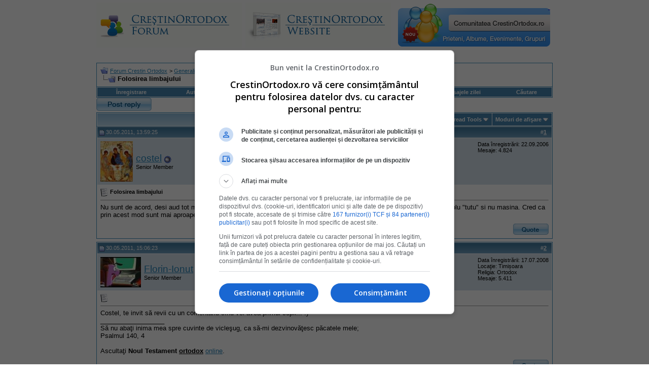

--- FILE ---
content_type: text/html; charset=ISO-8859-2
request_url: https://www.crestinortodox.ro/forum/showthread.php?s=fc0aec48dd11098298645443d2e900fa&t=12978
body_size: 11889
content:
<!DOCTYPE html PUBLIC "-//W3C//DTD XHTML 1.0 Transitional//EN" "http://www.w3.org/TR/xhtml1/DTD/xhtml1-transitional.dtd">
<html xmlns="http://www.w3.org/1999/xhtml" dir="ltr" lang="ro">
<head>
	<meta http-equiv="Content-Type" content="text/html; charset=ISO-8859-2" />
<meta name="generator" content="vBulletin 3.7.3" />

<meta name="keywords" content="limbaj,  Folosirea limbajului, crestinism, ortodox, ortodoxie, crestini, crestin" />
<meta name="description" content=" Folosirea limbajului " />


<!-- CSS Stylesheet -->
<style type="text/css" id="vbulletin_css">
/**
* vBulletin 3.7.3 CSS
* Style: 'Default Style'; Style ID: 1
*/
body
{
	background: #FFFFFF;
	color: #000000;
	font: 10pt verdana, geneva, lucida, 'lucida grande', arial, helvetica, sans-serif;
	margin: 5px 10px 10px 10px;
	padding: 0px;
}
a:visited, body_avisited
{
	text-decoration: none;
}
.page
{
	background: #FFFFFF;
	color: #000000;
}
.page a:link, .page_alink
{
	color: #2982b6;
	text-decoration: udnerline;
}
.page a:visited, .page_avisited
{
	color: #1f5e83;
	text-decoration: underline;
}
.page a:hover, .page a:active, .page_ahover
{
	color: #2982b6;
	text-decoration: none;
}
td, th, p, li
{
	font: 10pt verdana, geneva, lucida, 'lucida grande', arial, helvetica, sans-serif;
}
.tborder
{
	background: transparent;
	color: #000000;
	border: 1px solid #3f90be;
}
.tcat
{
	background: #869BBF url(images/gradients/gradient_tcat.gif) repeat-x top left;
	color: #004976;
	font: bold 10pt verdana, geneva, lucida, 'lucida grande', arial, helvetica, sans-serif;
}
.tcat a:link, .tcat_alink
{
	color: #004976;
	text-decoration: none;
}
.tcat a:visited, .tcat_avisited
{
	color: #004976;
	text-decoration: none;
}
.tcat a:hover, .tcat a:active, .tcat_ahover
{
	color: #004976;
	text-decoration: underline;
}
.thead
{
	background: #5C7099 url(images/gradients/gradient_thead.gif) repeat-x top left;
	color: #FFFFFF;
	font: bold 11px tahoma, verdana, geneva, lucida, 'lucida grande', arial, helvetica, sans-serif;
}
.thead a:link, .thead_alink
{
	color: #FFFFFF;
}
.thead a:visited, .thead_avisited
{
	color: #FFFFFF;
}
.thead a:hover, .thead a:active, .thead_ahover
{
	color: #FFFFFF;
	text-decoration: underline;
}
.tfoot
{
	background: #70a7ca;
	color: #ffffff;
}
.tfoot a:link, .tfoot_alink
{
	color: #ffffff;
}
.tfoot a:visited, .tfoot_avisited
{
	color: #ffffff;
}
.tfoot a:hover, .tfoot a:active, .tfoot_ahover
{
	color: #ffffff;
	text-decoration: underline;
}
.alt1, .alt1Active
{
	background: #ffffff;
	color: #000000;
}
.alt2, .alt2Active
{
	background: #d6e3eb;
	color: #000000;
}
.inlinemod
{
	background: #FFFFCC;
	color: #000000;
}
.wysiwyg
{
	background: #F5F5FF;
	color: #000000;
	font: 10pt verdana, geneva, lucida, 'lucida grande', arial, helvetica, sans-serif;
	margin: 5px 10px 10px 10px;
	padding: 0px;
}
.wysiwyg a:link, .wysiwyg_alink
{
	color: #2982b6;
}
.wysiwyg a:visited, .wysiwyg_avisited
{
	color: #1f5e83;
}
.wysiwyg a:hover, .wysiwyg a:active, .wysiwyg_ahover
{
	color: #2982b6;
	text-decoration: underline;
}
textarea, .bginput
{
	font: 10pt verdana, geneva, lucida, 'lucida grande', arial, helvetica, sans-serif;
}
.bginput option, .bginput optgroup
{
	font-size: 10pt;
	font-family: verdana, geneva, lucida, 'lucida grande', arial, helvetica, sans-serif;
}
.button
{
	font: 11px verdana, geneva, lucida, 'lucida grande', arial, helvetica, sans-serif;
}
select
{
	font: 11px verdana, geneva, lucida, 'lucida grande', arial, helvetica, sans-serif;
}
option, optgroup
{
	font-size: 11px;
	font-family: verdana, geneva, lucida, 'lucida grande', arial, helvetica, sans-serif;
}
.smallfont
{
	font: 11px verdana, geneva, lucida, 'lucida grande', arial, helvetica, sans-serif;
}
.time
{
	color: #000000;
}
.navbar
{
	font: 11px verdana, geneva, lucida, 'lucida grande', arial, helvetica, sans-serif;
}
.highlight
{
	color: #cc0000;
	font-weight: bold;
}
.fjsel
{
	background: #457da1;
	color: #ffffff;
}
.fjdpth0
{
	background: #F7F7F7;
	color: #000000;
}
.panel
{
	background: #E4E7F5 url(images/gradients/gradient_panel.gif) repeat-x top left;
	color: #000000;
	padding: 10px;
	border: 2px outset;
}
.panelsurround
{
	background: #D1D4E0 url(images/gradients/gradient_panelsurround.gif) repeat-x top left;
	color: #000000;
}
legend
{
	color: #c2c2c2;
	font: 11px tahoma, verdana, geneva, lucida, 'lucida grande', arial, helvetica, sans-serif;
}
.vbmenu_control
{
	background: #4686b0;
	color: #fff;
	font: bold 11px tahoma, verdana, geneva, lucida, 'lucida grande', arial, helvetica, sans-serif;
	padding: 3px 6px 3px 6px;
	white-space: nowrap;
}
.vbmenu_control a:link, .vbmenu_control_alink
{
	color: #fff;
	text-decoration: none;
}
.vbmenu_control a:visited, .vbmenu_control_avisited
{
	color: #fff;
	text-decoration: none;
}
.vbmenu_control a:hover, .vbmenu_control a:active, .vbmenu_control_ahover
{
	color: #fff;
	text-decoration: underline;
}
.vbmenu_popup
{
	background: #FFFFFF;
	color: #000000;
	border: 1px solid #0B198C;
}
.vbmenu_option
{
	background: #eeeeee;
	color: #4686b0;
	font: 11px verdana, geneva, lucida, 'lucida grande', arial, helvetica, sans-serif;
	white-space: nowrap;
	cursor: pointer;
}
.vbmenu_option a:link, .vbmenu_option_alink
{
	color: #4686b0;
	text-decoration: none;
}
.vbmenu_option a:visited, .vbmenu_option_avisited
{
	color: #4686b0;
	text-decoration: none;
}
.vbmenu_option a:hover, .vbmenu_option a:active, .vbmenu_option_ahover
{
	color: #4686b0;
	text-decoration: none;
}
.vbmenu_hilite
{
	background: #dddddd;
	color: #4686b0;
	font: 11px verdana, geneva, lucida, 'lucida grande', arial, helvetica, sans-serif;
	white-space: nowrap;
	cursor: pointer;
}
.vbmenu_hilite a:link, .vbmenu_hilite_alink
{
	color: #4686b0;
	text-decoration: none;
}
.vbmenu_hilite a:visited, .vbmenu_hilite_avisited
{
	color: #4686b0;
	text-decoration: none;
}
.vbmenu_hilite a:hover, .vbmenu_hilite a:active, .vbmenu_hilite_ahover
{
	color: #4686b0;
	text-decoration: none;
}
/* ***** styling for 'big' usernames on postbit etc. ***** */
.bigusername { font-size: 14pt; }

/* ***** small padding on 'thead' elements ***** */
td.thead, th.thead, div.thead { padding: 4px; }

/* ***** basic styles for multi-page nav elements */
.pagenav a { text-decoration: none; }
.pagenav td { padding: 2px 4px 2px 4px; }

/* ***** de-emphasized text */
.shade, a.shade:link, a.shade:visited { color: #777777; text-decoration: none; }
a.shade:active, a.shade:hover { color: #FF4400; text-decoration: underline; }
.tcat .shade, .thead .shade, .tfoot .shade { color: #DDDDDD; }

/* ***** define margin and font-size for elements inside panels ***** */
.fieldset { margin-bottom: 6px; }
.fieldset, .fieldset td, .fieldset p, .fieldset li { font-size: 11px; }
</style>
<link rel="stylesheet" type="text/css" href="clientscript/vbulletin_important.css?v=373" />


<!-- / CSS Stylesheet -->

<script type="text/javascript" src="clientscript/yui/yahoo-dom-event/yahoo-dom-event.js?v=373"></script>
<script type="text/javascript" src="clientscript/yui/connection/connection-min.js?v=373"></script>
<script type="text/javascript">
<!--
var SESSIONURL = "s=8687ed4f6a4d2f99f5f14b0dcae9acfa&";
var SECURITYTOKEN = "guest";
var IMGDIR_MISC = "images/misc";
var vb_disable_ajax = parseInt("0", 10);
// -->
</script>
<script type="text/javascript" src="clientscript/vbulletin_global.js?v=373"></script>
<script type="text/javascript" src="clientscript/vbulletin_menu.js?v=373"></script>



<!--jsheader-->
<script async='async' src='https://www.googletagservices.com/tag/js/gpt.js'></script>
<script>
    var googletag = googletag || {};
    googletag.cmd = googletag.cmd || [];
</script>
<script>
googletag.cmd.push(function() {
    googletag.defineSlot('/11453545/CrestinOrtodox-Desktop-Top', [[970, 90], [728, 90]], 'div-gpt-ad-1477553394176-0').addService(googletag.pubads());
    googletag.defineSlot('/11453545/CrestinOrtodox-Desktop-Right1', [[300, 250], [300, 600]], 'div-gpt-ad-1477553300228-0').addService(googletag.pubads());
    googletag.pubads().enableSingleRequest();
    googletag.pubads().collapseEmptyDivs();
    googletag.enableServices();

});
</script>
<!--//jsheader-->
	<title> Folosirea limbajului - Forum Crestin Ortodox</title>
	<script type="text/javascript" src="clientscript/vbulletin_post_loader.js?v=373"></script>
	<style type="text/css" id="vbulletin_showthread_css">
	<!--
	
	#tag_edit_list { list-style:none; margin:0px; padding:0px; }
	#tag_edit_list li { float:left; display:block; width:200px; }
	#tag_edit_list li.mine { font-weight:bold; }
	
	#links div { white-space: nowrap; }
	#links img { vertical-align: middle; }
	-->
	</style>
</head>
<body onload="">
<!-- logo -->
<a name="top"></a>
<table border="0" width="900px" cellpadding="0" cellspacing="0" align="center">
<tr>
	
       <td align="left"><a href="index.php?s=8687ed4f6a4d2f99f5f14b0dcae9acfa"><img src="images/misc/crestinortodoxlogo.gif" border="0" alt="Forum Crestin Ortodox" /></a></td>

	   <td align=""><a href="/"><img src="/forum/images/misc/crestinortodox-website.gif" border="0" alt="Crestin Ortodox" /></a></td>

       <td align="right">
<a href='/comunitate/' title='Intra pe Comunitatea CrestinOrtodox.ro'>
	<div style="height:86px;width:300px;overfloaw:hidden; background:url(/comunitate/images/comunitatea-crestina-300v2.png) 0 0px no-repeat; cursor:pointer;" 
		onmouseover="this.style.backgroundPosition='0 -86px'" 
		onmouseout="this.style.backgroundPosition='0 0px'"
		onclick="document.location.href='/comunitate/';"
	>&nbsp;</div>
</a>
</td>
		<td align="right" id="header_right_cell">
		&nbsp;
	</td>
</tr>
</table>
<!-- /logo -->
<br />

<table border="0" width="970px" cellpadding="0" cellspacing="0" align="center">
  <tr align="center" valign="middle">
    <td>
<!-- /11453545/CrestinOrtodox-Desktop-Top -->
<div id='div-gpt-ad-1477553394176-0'>
<script>
googletag.cmd.push(function() { googletag.display('div-gpt-ad-1477553394176-0'); });
</script>
</div>
    </td>
  </tr>
</table>


<!-- content table -->
<!-- open content container -->

<div align="center">
	<div class="page" style="width:950px; text-align:left">
		<div style="padding:0px 25px 0px 25px" align="left">





<br />

<!-- breadcrumb, login, pm info -->
<table class="tborder" cellpadding="6" cellspacing="1" border="0" width="100%" align="center">
<tr>
	<td class="alt1" width="100%">
		
			<table cellpadding="0" cellspacing="0" border="0">
			<tr valign="bottom">
				<td><a href="#" onclick="history.back(1); return false;"><img src="images/misc/navbits_start.gif" alt="Du-te înapoi" border="0" /></a></td>
				<td>&nbsp;</td>
				<td width="100%"><span class="navbar"><a href="index.php?s=8687ed4f6a4d2f99f5f14b0dcae9acfa" accesskey="1">Forum Crestin Ortodox</a></span> 
	<span class="navbar">&gt; <a href="forumdisplay.php?s=8687ed4f6a4d2f99f5f14b0dcae9acfa&amp;f=4">Generalitati</a></span>


	<span class="navbar">&gt; <a href="forumdisplay.php?s=8687ed4f6a4d2f99f5f14b0dcae9acfa&amp;f=503">Generalitati</a></span>

</td>
			</tr>
			<tr>
				<td class="navbar" style="font-size:10pt; padding-top:1px" colspan="3"><a href="/forum/showthread.php?s=fc0aec48dd11098298645443d2e900fa&amp;t=12978"><img class="inlineimg" src="images/misc/navbits_finallink_ltr.gif" alt="Reîncarc&#259; aceast&#259; pagin&#259;" border="0" /></a> <strong>
	 Folosirea limbajului

</strong></td>
			</tr>
			</table>
		
	</td>

	<td class="alt2" nowrap="nowrap" style="padding:0px">
		<!-- login form -->
		<!--<form action="login.php?do=login" method="post" onsubmit="md5hash(vb_login_password, vb_login_md5password, vb_login_md5password_utf, 0)">
		<script type="text/javascript" src="clientscript/vbulletin_md5.js?v=373"></script>
		<table cellpadding="0" cellspacing="3" border="0">
		<tr>
			<td class="smallfont" style="white-space: nowrap;"><label for="navbar_username">Numele Utilizatorului</label></td>
			<td><input type="text" class="bginput" style="font-size: 11px" name="vb_login_username" id="navbar_username" size="10" accesskey="u" tabindex="101" value="Numele Utilizatorului" onfocus="if (this.value == 'Numele Utilizatorului') this.value = '';" /></td>
			<td class="smallfont" nowrap="nowrap"><label for="cb_cookieuser_navbar"><input type="checkbox" name="cookieuser" value="1" tabindex="103" id="cb_cookieuser_navbar" accesskey="c" />Re&#355;ine-m&#259;?</label></td>
		</tr>
		<tr>
			<td class="smallfont"><label for="navbar_password">Parolă</label></td>
			<td><input type="password" class="bginput" style="font-size: 11px" name="vb_login_password" id="navbar_password" size="10" tabindex="102" /></td>
			<td><input type="submit" class="button" value="Loghează-te" tabindex="104" title="Introduceţi numele dvs. de utilizator şi parola în căsuţele pentru logare, sau apăsaţi pe butonul 'înregistrare' pentru a vă crea un cont." accesskey="s" /></td>
		</tr>
		</table>
		<input type="hidden" name="s" value="8687ed4f6a4d2f99f5f14b0dcae9acfa" />
		<input type="hidden" name="securitytoken" value="guest" />
		<input type="hidden" name="do" value="login" />
		<input type="hidden" name="vb_login_md5password" />
		<input type="hidden" name="vb_login_md5password_utf" />
		</form>-->
		<!-- / login form -->
	</td>

</tr>
</table>
<!-- / breadcrumb, login, pm info -->

<!-- nav buttons bar -->
<div class="tborder" style="padding:1px; border-top-width:0px">
	<table cellpadding="0" cellspacing="0" border="0" width="100%" align="center">
	<tr align="center">
		
		
			<td class="vbmenu_control"><!--<a href="register.php?s=8687ed4f6a4d2f99f5f14b0dcae9acfa" rel="nofollow">Înregistrare</a>--><a href=" ../Inscriere.html" rel="nofollow">Înregistrare</a></td>
<td class="vbmenu_control"><a href="../Login.html">Autentificare</a></td>
		<td class="vbmenu_control"><a href="faq.php?s=8687ed4f6a4d2f99f5f14b0dcae9acfa" accesskey="5">Întrebări frecvente</a></td>
		
		
		
		<td class="vbmenu_control"><a href="private.php?s=8687ed4f6a4d2f99f5f14b0dcae9acfa">Mesaje Private</a></td>
		
			
				
				<td class="vbmenu_control"><a href="search.php?s=8687ed4f6a4d2f99f5f14b0dcae9acfa&amp;do=getdaily" accesskey="2">Mesajele zilei</a></td>
				
				<td id="navbar_search" class="vbmenu_control"><a href="search.php?s=8687ed4f6a4d2f99f5f14b0dcae9acfa" accesskey="4" rel="nofollow">C&#259;utare</a> </td>
			
			
		
		
		
		</tr>
	</table>
</div>
<!-- / nav buttons bar -->
<!-- aici banner -->






<!-- NAVBAR POPUP MENUS -->

	
	<!-- header quick search form -->
	<div class="vbmenu_popup" id="navbar_search_menu" style="display:none" align="left">
		<table cellpadding="4" cellspacing="1" border="0">
		<tr>
			<td class="thead">C&#259;utare în forumuri</td>
		</tr>
		<tr>
			<td class="vbmenu_option" title="nohilite">
				<form action="search.php?do=process" method="post">

					<input type="hidden" name="do" value="process" />
					<input type="hidden" name="quicksearch" value="1" />
					<input type="hidden" name="childforums" value="1" />
					<input type="hidden" name="exactname" value="1" />
					<input type="hidden" name="s" value="8687ed4f6a4d2f99f5f14b0dcae9acfa" />
					<input type="hidden" name="securitytoken" value="guest" />
					<div><input type="text" class="bginput" name="query" size="25" tabindex="1001" /><input type="submit" class="button" value="Du-te" tabindex="1004" /></div>
					<div style="margin-top:6px">
						<label for="rb_nb_sp0"><input type="radio" name="showposts" value="0" id="rb_nb_sp0" tabindex="1002" checked="checked" />Show Threads</label>
						&nbsp;
						<label for="rb_nb_sp1"><input type="radio" name="showposts" value="1" id="rb_nb_sp1" tabindex="1003" />Show Posts</label>
					</div>
				</form>
			</td>
		</tr>
		
		<tr>
			<td class="vbmenu_option"><a href="tags.php?s=8687ed4f6a4d2f99f5f14b0dcae9acfa" rel="nofollow">Tag Search</a></td>
		</tr>
		
		<tr>
			<td class="vbmenu_option"><a href="search.php?s=8687ed4f6a4d2f99f5f14b0dcae9acfa" accesskey="4" rel="nofollow">C&#259;utare avansat&#259;</a></td>
		</tr>
		
		</table>
	</div>
	<!-- / header quick search form -->
	

	
<!-- / NAVBAR POPUP MENUS -->

<!-- PAGENAV POPUP -->
	<div class="vbmenu_popup" id="pagenav_menu" style="display:none">
		<table cellpadding="4" cellspacing="1" border="0">
		<tr>
			<td class="thead" nowrap="nowrap">Go to Page...</td>
		</tr>
		<tr>
			<td class="vbmenu_option" title="nohilite">
			<form action="index.php" method="get" onsubmit="return this.gotopage()" id="pagenav_form">
				<input type="text" class="bginput" id="pagenav_itxt" style="font-size:11px" size="4" />
				<input type="button" class="button" id="pagenav_ibtn" value="Du-te" />
			</form>
			</td>
		</tr>
		</table>
	</div>
<!-- / PAGENAV POPUP -->








<a name="poststop" id="poststop"></a>

<!-- controls above postbits -->
<table cellpadding="0" cellspacing="0" border="0" width="100%" style="margin-bottom:3px">
<tr valign="bottom">

	
		<td class="smallfont"><a href="newreply.php?s=8687ed4f6a4d2f99f5f14b0dcae9acfa&amp;do=newreply&amp;noquote=1&amp;p=364925" rel="nofollow"><img src="images/buttons/reply.gif" alt="R&#259;spunde" border="0" /></a></td>
	
	
</tr>
</table>
<!-- / controls above postbits -->

<!-- toolbar -->
<table class="tborder" cellpadding="6" cellspacing="1" border="0" width="100%" align="center" style="border-bottom-width:0px">
<tr>
	<td class="tcat" width="100%">
		<div class="smallfont">
		
		&nbsp;
		</div>
	</td>
	<td class="vbmenu_control" id="threadtools" nowrap="nowrap">
		<a href="/forum/showthread.php?t=12978&amp;nojs=1#goto_threadtools">Thread Tools</a>
		<script type="text/javascript"> vbmenu_register("threadtools"); </script>
	</td>
	
	<!--
	
	-->
	
	<td class="vbmenu_control" id="displaymodes" nowrap="nowrap">
		<a href="/forum/showthread.php?t=12978&amp;nojs=1#goto_displaymodes">Moduri de afişare</a>
		<script type="text/javascript"> vbmenu_register("displaymodes"); </script>
	</td>
	

	

</tr>
</table>
<!-- / toolbar -->



<!-- end content table -->

		</div>
	</div>
</div>

<!-- / close content container -->
<!-- / end content table -->





<div id="posts"><!-- post #364925 -->

	<!-- open content container -->

<div align="center">
	<div class="page" style="width:950px; text-align:left">
		<div style="padding:0px 25px 0px 25px" align="left">

	<div id="edit364925" style="padding:0px 0px 6px 0px">
	<!-- this is not the last post shown on the page -->



<table class="tborder" id="post364925" cellpadding="6" cellspacing="1" border="0" width="100%" align="center">
<tr>
	<td class="thead" >
		<div class="normal" style="float:right">
			&nbsp;
			#<a href="showpost.php?s=8687ed4f6a4d2f99f5f14b0dcae9acfa&amp;p=364925&amp;postcount=1" target="new" rel="nofollow" id="postcount364925" name="1"><strong>1</strong></a> &nbsp;
			
			
			
			
			
		</div>

		<div class="normal">
			<!-- status icon and date -->
			<a name="post364925"><img class="inlineimg" src="images/statusicon/post_old.gif" alt="Vechi" border="0" /></a>
			
				30.05.2011, 13:59:25
			
			
			<!-- / status icon and date -->
		</div>
	</td>
</tr>
<tr>
	<td class="alt2" style="padding:0px">
		<!-- user info -->
		<table cellpadding="0" cellspacing="6" border="0" width="100%">
		<tr>
			<td class="alt2"><a href="member.php?s=8687ed4f6a4d2f99f5f14b0dcae9acfa&amp;u=2339"><img src="image.php?s=8687ed4f6a4d2f99f5f14b0dcae9acfa&amp;u=2339&amp;dateline=1231766299" width="64" height="80" alt="costel's Avatar" border="0" /></a></td>
			<td nowrap="nowrap">

				<div id="postmenu_364925">
					
					<a class="bigusername" href="member.php?s=8687ed4f6a4d2f99f5f14b0dcae9acfa&amp;u=2339">costel</a>
					<img class="inlineimg" src="images/statusicon/user_offline.gif" alt="costel is offline" border="0" />


					<script type="text/javascript"> vbmenu_register("postmenu_364925", true); </script>
					
				</div>

				<div class="smallfont">Senior Member</div>
				
				

			</td>
			<td width="100%">&nbsp;</td>
			<td valign="top" nowrap="nowrap">

				<div class="smallfont">
					<div>Data înregistrării: 22.09.2006</div>
					
					
					
					<div>
						Mesaje: 4.824
					</div>
					
					
					
					
					<div>    </div>
				</div>

			</td>
		</tr>
		</table>
		<!-- / user info -->
	</td>
</tr>
<tr>
	
	<td class="alt1" id="td_post_364925">
		
	<!-- message, attachments, sig -->

		

		
			<!-- icon and title -->
			<div class="smallfont">
				<img class="inlineimg" src="images/icons/icon1.gif" alt="Implicit" border="0" />
				<strong>Folosirea limbajului</strong>
			</div>
			<hr size="1" style="color:transparent; background-color:transparent" />
			<!-- / icon and title -->
		

		<!-- message -->
		<div id="post_message_364925">
			
			Nu sunt de acord, desi aud tot mai des, cum le vorbesc parintii  copiilor - stalcit si deformat. Le place sa spuna de exemplu &quot;tutu&quot; si  nu masina. Cred ca prin acest mod sunt mai aproape de copii si ii ajuta  sa vorbeasca mai usor. In realitate le fac mai mult rau decat bine.
		</div>
		<!-- / message -->

		

		
		

		

		

		

		<div style="margin-top: 10px" align="right">
			<!-- controls -->
			
			
			
				<a href="newreply.php?s=8687ed4f6a4d2f99f5f14b0dcae9acfa&amp;do=newreply&amp;p=364925" rel="nofollow"><img src="images/buttons/quote.gif" alt="Reply With Quote" border="0" /></a>
			
			
			
			
			
			
			
				
			
			
			<!-- / controls -->
		</div>

	<!-- message, attachments, sig -->

	</td>
</tr>
</table>


<!-- post 364925 popup menu -->
<div class="vbmenu_popup" id="postmenu_364925_menu" style="display:none;">
	<table cellpadding="4" cellspacing="1" border="0">
	<tr>
		<td class="thead">costel</td>
	</tr>
	
		<tr><td class="vbmenu_option"><a href="member.php?s=8687ed4f6a4d2f99f5f14b0dcae9acfa&amp;u=2339">View Public Profile</a></td></tr>
	
	
		<tr><td class="vbmenu_option"><a href="private.php?s=8687ed4f6a4d2f99f5f14b0dcae9acfa&amp;do=newpm&amp;u=2339" rel="nofollow">Trimite un mesaj privat pentru costel</a></td></tr>
	
	
	
	
		<tr><td class="vbmenu_option"><a href="search.php?s=8687ed4f6a4d2f99f5f14b0dcae9acfa&amp;do=finduser&amp;u=2339" rel="nofollow">Caută toate mesajele de costel</a></td></tr>
	
	
	
	</table>
</div>
<!-- / post 364925 popup menu -->


	</div>
	
		</div>
	</div>
</div>

<!-- / close content container -->

<!-- / post #364925 --><!-- post #364938 -->

	<!-- open content container -->

<div align="center">
	<div class="page" style="width:950px; text-align:left">
		<div style="padding:0px 25px 0px 25px" align="left">

	<div id="edit364938" style="padding:0px 0px 6px 0px">
	<!-- this is not the last post shown on the page -->



<table class="tborder" id="post364938" cellpadding="6" cellspacing="1" border="0" width="100%" align="center">
<tr>
	<td class="thead" >
		<div class="normal" style="float:right">
			&nbsp;
			#<a href="showpost.php?s=8687ed4f6a4d2f99f5f14b0dcae9acfa&amp;p=364938&amp;postcount=2" target="new" rel="nofollow" id="postcount364938" name="2"><strong>2</strong></a> &nbsp;
			
			
			
			
			
		</div>

		<div class="normal">
			<!-- status icon and date -->
			<a name="post364938"><img class="inlineimg" src="images/statusicon/post_old.gif" alt="Vechi" border="0" /></a>
			
				30.05.2011, 15:06:23
			
			
			<!-- / status icon and date -->
		</div>
	</td>
</tr>
<tr>
	<td class="alt2" style="padding:0px">
		<!-- user info -->
		<table cellpadding="0" cellspacing="6" border="0" width="100%">
		<tr>
			<td class="alt2"><a href="member.php?s=8687ed4f6a4d2f99f5f14b0dcae9acfa&amp;u=9289"><img src="image.php?s=8687ed4f6a4d2f99f5f14b0dcae9acfa&amp;u=9289&amp;dateline=1329414045" width="80" height="60" alt="Florin-Ionut's Avatar" border="0" /></a></td>
			<td nowrap="nowrap">

				<div id="postmenu_364938">
					
					<a class="bigusername" href="member.php?s=8687ed4f6a4d2f99f5f14b0dcae9acfa&amp;u=9289">Florin-Ionut</a>
					<img class="inlineimg" src="images/statusicon/user_offline.gif" alt="Florin-Ionut is offline" border="0" />


					<script type="text/javascript"> vbmenu_register("postmenu_364938", true); </script>
					
				</div>

				<div class="smallfont">Senior Member</div>
				
				

			</td>
			<td width="100%">&nbsp;</td>
			<td valign="top" nowrap="nowrap">

				<div class="smallfont">
					<div>Data înregistrării: 17.07.2008</div>
					<div>Locaţie: Timi&#537;oara</div>
					
					<div>Religia: Ortodox</div>
					<div>
						Mesaje: 5.411
					</div>
					
					
					
					
					<div>    </div>
				</div>

			</td>
		</tr>
		</table>
		<!-- / user info -->
	</td>
</tr>
<tr>
	
	<td class="alt1" id="td_post_364938">
		
	<!-- message, attachments, sig -->

		

		
			<!-- icon and title -->
			<div class="smallfont">
				<img class="inlineimg" src="images/icons/icon1.gif" alt="Implicit" border="0" />
				
			</div>
			<hr size="1" style="color:transparent; background-color:transparent" />
			<!-- / icon and title -->
		

		<!-- message -->
		<div id="post_message_364938">
			
			Costel, te invit să revii cu un comentariu cînd vei avea primul copil... :)
		</div>
		<!-- / message -->

		

		
		

		
		<!-- sig -->
			<div>
				__________________<br />
				Să nu abaţi inima mea spre cuvinte de vicleşug, ca să-mi dezvinovăţesc păcatele mele;<br />
Psalmul 140, 4<br />
<br />
Ascultaţi <b>Noul Testament <u>ortodox</u></b> <a href="http://www.crestinortodox.ro/biblia-audio-biblia-ortodoxa-audio/" target="_blank">online</a>.
			</div>
		<!-- / sig -->
		

		

		

		<div style="margin-top: 10px" align="right">
			<!-- controls -->
			
			
			
				<a href="newreply.php?s=8687ed4f6a4d2f99f5f14b0dcae9acfa&amp;do=newreply&amp;p=364938" rel="nofollow"><img src="images/buttons/quote.gif" alt="Reply With Quote" border="0" /></a>
			
			
			
			
			
			
			
				
			
			
			<!-- / controls -->
		</div>

	<!-- message, attachments, sig -->

	</td>
</tr>
</table>


<!-- post 364938 popup menu -->
<div class="vbmenu_popup" id="postmenu_364938_menu" style="display:none;">
	<table cellpadding="4" cellspacing="1" border="0">
	<tr>
		<td class="thead">Florin-Ionut</td>
	</tr>
	
		<tr><td class="vbmenu_option"><a href="member.php?s=8687ed4f6a4d2f99f5f14b0dcae9acfa&amp;u=9289">View Public Profile</a></td></tr>
	
	
		<tr><td class="vbmenu_option"><a href="private.php?s=8687ed4f6a4d2f99f5f14b0dcae9acfa&amp;do=newpm&amp;u=9289" rel="nofollow">Trimite un mesaj privat pentru Florin-Ionut</a></td></tr>
	
	
	
	
		<tr><td class="vbmenu_option"><a href="search.php?s=8687ed4f6a4d2f99f5f14b0dcae9acfa&amp;do=finduser&amp;u=9289" rel="nofollow">Caută toate mesajele de Florin-Ionut</a></td></tr>
	
	
	
	</table>
</div>
<!-- / post 364938 popup menu -->


	</div>
	
		</div>
	</div>
</div>

<!-- / close content container -->

<!-- / post #364938 --><!-- post #365021 -->

	<!-- open content container -->

<div align="center">
	<div class="page" style="width:950px; text-align:left">
		<div style="padding:0px 25px 0px 25px" align="left">

	<div id="edit365021" style="padding:0px 0px 6px 0px">
	<!-- this is not the last post shown on the page -->



<table class="tborder" id="post365021" cellpadding="6" cellspacing="1" border="0" width="100%" align="center">
<tr>
	<td class="thead" >
		<div class="normal" style="float:right">
			&nbsp;
			#<a href="showpost.php?s=8687ed4f6a4d2f99f5f14b0dcae9acfa&amp;p=365021&amp;postcount=3" target="new" rel="nofollow" id="postcount365021" name="3"><strong>3</strong></a> &nbsp;
			
			
			
			
			
		</div>

		<div class="normal">
			<!-- status icon and date -->
			<a name="post365021"><img class="inlineimg" src="images/statusicon/post_old.gif" alt="Vechi" border="0" /></a>
			
				30.05.2011, 18:52:25
			
			
			<!-- / status icon and date -->
		</div>
	</td>
</tr>
<tr>
	<td class="alt2" style="padding:0px">
		<!-- user info -->
		<table cellpadding="0" cellspacing="6" border="0" width="100%">
		<tr>
			<td class="alt2"><a href="member.php?s=8687ed4f6a4d2f99f5f14b0dcae9acfa&amp;u=34668"><img src="image.php?s=8687ed4f6a4d2f99f5f14b0dcae9acfa&amp;u=34668&amp;dateline=1455940138" width="80" height="67" alt="tabitha's Avatar" border="0" /></a></td>
			<td nowrap="nowrap">

				<div id="postmenu_365021">
					
					<a class="bigusername" href="member.php?s=8687ed4f6a4d2f99f5f14b0dcae9acfa&amp;u=34668">tabitha</a>
					<img class="inlineimg" src="images/statusicon/user_offline.gif" alt="tabitha is offline" border="0" />


					<script type="text/javascript"> vbmenu_register("postmenu_365021", true); </script>
					
				</div>

				<div class="smallfont">Senior Member</div>
				
				

			</td>
			<td width="100%">&nbsp;</td>
			<td valign="top" nowrap="nowrap">

				<div class="smallfont">
					<div>Data înregistrării: 06.04.2011</div>
					<div>Locaţie: usa</div>
					
					<div>Religia: Ortodox</div>
					<div>
						Mesaje: 3.956
					</div>
					
					
					
					
					<div>    </div>
				</div>

			</td>
		</tr>
		</table>
		<!-- / user info -->
	</td>
</tr>
<tr>
	
	<td class="alt1" id="td_post_365021">
		
	<!-- message, attachments, sig -->

		

		
			<!-- icon and title -->
			<div class="smallfont">
				<img class="inlineimg" src="images/icons/icon1.gif" alt="Implicit" border="0" />
				<strong>ai dreptate</strong>
			</div>
			<hr size="1" style="color:transparent; background-color:transparent" />
			<!-- / icon and title -->
		

		<!-- message -->
		<div id="post_message_365021">
			
			<div style="margin:20px; margin-top:5px; ">
	<div class="smallfont" style="margin-bottom:2px">Citat:</div>
	<table cellpadding="6" cellspacing="0" border="0" width="100%">
	<tr>
		<td class="alt2" style="border:1px inset">
			
				<div>
					În prealabil postat de <strong>costel</strong>
					<a href="showthread.php?s=8687ed4f6a4d2f99f5f14b0dcae9acfa&amp;p=364925#post364925" rel="nofollow"><img class="inlineimg" src="images/buttons/viewpost.gif" border="0" alt="Vezi mesajul" /></a>
				</div>
				<div style="font-style:italic">Nu sunt de acord, desi aud tot mai des, cum le vorbesc parintii  copiilor - stalcit si deformat.</div>
			
		</td>
	</tr>
	</table>
</div>Nici mie nu imi place cum unii parinti, si mai ales bunici/ bunice, se &quot;prostesc&quot; cand vorbesc cu cei mici, situatiile devenind chiar ridicole uneori. Mi se par acceptabile doar diminutivele, dar nici acelea in exces.
		</div>
		<!-- / message -->

		

		
		

		

		

		

		<div style="margin-top: 10px" align="right">
			<!-- controls -->
			
			
			
				<a href="newreply.php?s=8687ed4f6a4d2f99f5f14b0dcae9acfa&amp;do=newreply&amp;p=365021" rel="nofollow"><img src="images/buttons/quote.gif" alt="Reply With Quote" border="0" /></a>
			
			
			
			
			
			
			
				
			
			
			<!-- / controls -->
		</div>

	<!-- message, attachments, sig -->

	</td>
</tr>
</table>


<!-- post 365021 popup menu -->
<div class="vbmenu_popup" id="postmenu_365021_menu" style="display:none;">
	<table cellpadding="4" cellspacing="1" border="0">
	<tr>
		<td class="thead">tabitha</td>
	</tr>
	
		<tr><td class="vbmenu_option"><a href="member.php?s=8687ed4f6a4d2f99f5f14b0dcae9acfa&amp;u=34668">View Public Profile</a></td></tr>
	
	
		<tr><td class="vbmenu_option"><a href="private.php?s=8687ed4f6a4d2f99f5f14b0dcae9acfa&amp;do=newpm&amp;u=34668" rel="nofollow">Trimite un mesaj privat pentru tabitha</a></td></tr>
	
	
	
	
		<tr><td class="vbmenu_option"><a href="search.php?s=8687ed4f6a4d2f99f5f14b0dcae9acfa&amp;do=finduser&amp;u=34668" rel="nofollow">Caută toate mesajele de tabitha</a></td></tr>
	
	
	
	</table>
</div>
<!-- / post 365021 popup menu -->


	</div>
	
		</div>
	</div>
</div>

<!-- / close content container -->

<!-- / post #365021 --><!-- post #366034 -->

	<!-- open content container -->

<div align="center">
	<div class="page" style="width:950px; text-align:left">
		<div style="padding:0px 25px 0px 25px" align="left">

	<div id="edit366034" style="padding:0px 0px 6px 0px">
	



<table class="tborder" id="post366034" cellpadding="6" cellspacing="1" border="0" width="100%" align="center">
<tr>
	<td class="thead" >
		<div class="normal" style="float:right">
			&nbsp;
			#<a href="showpost.php?s=8687ed4f6a4d2f99f5f14b0dcae9acfa&amp;p=366034&amp;postcount=4" target="new" rel="nofollow" id="postcount366034" name="4"><strong>4</strong></a> &nbsp;
			
			
			
			
			
		</div>

		<div class="normal">
			<!-- status icon and date -->
			<a name="post366034"><img class="inlineimg" src="images/statusicon/post_old.gif" alt="Vechi" border="0" /></a>
			
				02.06.2011, 23:40:57
			
			
			<!-- / status icon and date -->
		</div>
	</td>
</tr>
<tr>
	<td class="alt2" style="padding:0px">
		<!-- user info -->
		<table cellpadding="0" cellspacing="6" border="0" width="100%">
		<tr>
			
			<td nowrap="nowrap">

				<div id="postmenu_366034">
					
					<a class="bigusername" href="member.php?s=8687ed4f6a4d2f99f5f14b0dcae9acfa&amp;u=30486">Mihaela09</a>
					<img class="inlineimg" src="images/statusicon/user_offline.gif" alt="Mihaela09 is offline" border="0" />


					<script type="text/javascript"> vbmenu_register("postmenu_366034", true); </script>
					
				</div>

				<div class="smallfont">Junior Member</div>
				
				

			</td>
			<td width="100%">&nbsp;</td>
			<td valign="top" nowrap="nowrap">

				<div class="smallfont">
					<div>Data înregistrării: 12.11.2010</div>
					
					
					<div>Religia: Ortodox</div>
					<div>
						Mesaje: 13
					</div>
					
					
					
					
					<div>    </div>
				</div>

			</td>
		</tr>
		</table>
		<!-- / user info -->
	</td>
</tr>
<tr>
	
	<td class="alt1" id="td_post_366034">
		
	<!-- message, attachments, sig -->

		

		
			<!-- icon and title -->
			<div class="smallfont">
				<img class="inlineimg" src="images/icons/icon7.gif" alt="Smile" border="0" />
				
			</div>
			<hr size="1" style="color:transparent; background-color:transparent" />
			<!-- / icon and title -->
		

		<!-- message -->
		<div id="post_message_366034">
			
			<div style="margin:20px; margin-top:5px; ">
	<div class="smallfont" style="margin-bottom:2px">Citat:</div>
	<table cellpadding="6" cellspacing="0" border="0" width="100%">
	<tr>
		<td class="alt2" style="border:1px inset">
			
				<div>
					În prealabil postat de <strong>mirela.t</strong>
					<a href="showthread.php?s=8687ed4f6a4d2f99f5f14b0dcae9acfa&amp;p=365021#post365021" rel="nofollow"><img class="inlineimg" src="images/buttons/viewpost.gif" border="0" alt="Vezi mesajul" /></a>
				</div>
				<div style="font-style:italic">Nici mie nu imi place cum unii parinti, si mai ales bunici/ bunice, se &quot;prostesc&quot; cand vorbesc cu cei mici, situatiile devenind chiar ridicole uneori. Mi se par acceptabile doar diminutivele, dar nici acelea in exces.</div>
			
		</td>
	</tr>
	</table>
</div>  Cand esti bunic si Simti   , nimic nu e ridicol!!!
		</div>
		<!-- / message -->

		

		
		

		

		

		

		<div style="margin-top: 10px" align="right">
			<!-- controls -->
			
			
			
				<a href="newreply.php?s=8687ed4f6a4d2f99f5f14b0dcae9acfa&amp;do=newreply&amp;p=366034" rel="nofollow"><img src="images/buttons/quote.gif" alt="Reply With Quote" border="0" /></a>
			
			
			
			
			
			
			
				
			
			
			<!-- / controls -->
		</div>

	<!-- message, attachments, sig -->

	</td>
</tr>
</table>


<!-- post 366034 popup menu -->
<div class="vbmenu_popup" id="postmenu_366034_menu" style="display:none;">
	<table cellpadding="4" cellspacing="1" border="0">
	<tr>
		<td class="thead">Mihaela09</td>
	</tr>
	
		<tr><td class="vbmenu_option"><a href="member.php?s=8687ed4f6a4d2f99f5f14b0dcae9acfa&amp;u=30486">View Public Profile</a></td></tr>
	
	
		<tr><td class="vbmenu_option"><a href="private.php?s=8687ed4f6a4d2f99f5f14b0dcae9acfa&amp;do=newpm&amp;u=30486" rel="nofollow">Trimite un mesaj privat pentru Mihaela09</a></td></tr>
	
	
	
	
		<tr><td class="vbmenu_option"><a href="search.php?s=8687ed4f6a4d2f99f5f14b0dcae9acfa&amp;do=finduser&amp;u=30486" rel="nofollow">Caută toate mesajele de Mihaela09</a></td></tr>
	
	
	
	</table>
</div>
<!-- / post 366034 popup menu -->


	</div>
	
		</div>
	</div>
</div>

<!-- / close content container -->

<!-- / post #366034 --><div id="lastpost"></div></div>

<!-- start content table -->
<!-- open content container -->

<div align="center">
	<div class="page" style="width:950px; text-align:left">
		<div style="padding:0px 25px 0px 25px" align="left">

<!-- / start content table -->

<!-- controls below postbits -->
<table cellpadding="0" cellspacing="0" border="0" width="100%" style="margin-top:-3px">
<tr valign="top">
	
		<td class="smallfont"><a href="newreply.php?s=8687ed4f6a4d2f99f5f14b0dcae9acfa&amp;do=newreply&amp;noquote=1&amp;p=366034" rel="nofollow"><img src="images/buttons/reply.gif" alt="R&#259;spunde" border="0" /></a></td>
	
	
</tr>
</table>
<!-- / controls below postbits -->






<!-- thread tags -->
	<br />
	<table class="tborder" cellpadding="6" cellspacing="1" border="0" width="100%" align="center">
	<tr>
		<td class="thead">
			
			<a name="taglist"></a>
			<a href="tags.php?s=8687ed4f6a4d2f99f5f14b0dcae9acfa">Tags</a>
		</td>
	</tr>
	<tr>
		<td class="alt1 smallfont" id="tag_list_cell"><a href="tags.php?s=8687ed4f6a4d2f99f5f14b0dcae9acfa&amp;tag=limbaj">limbaj</a> <img src="images/misc/11x11progress.gif" id="tag_form_progress" class="inlineimg" style="display:none" alt="" /></td>
	</tr>
	</table>

	<script type="text/javascript" src="clientscript/vbulletin_ajax_taglist.js?v=373"></script>
		<script type="text/javascript" src="clientscript/vbulletin_ajax_tagsugg.js?v=373"></script>
<!-- / thread tags -->





<!-- lightbox scripts -->
	<script type="text/javascript" src="clientscript/vbulletin_lightbox.js?v=373"></script>
	<script type="text/javascript">
	<!--
	vBulletin.register_control("vB_Lightbox_Container", "posts", 1);
	//-->
	</script>
<!-- / lightbox scripts -->







<!-- next / previous links -->
	<br />
	<div class="smallfont" align="center">
		<strong>&laquo;</strong>
			<a href="showthread.php?s=8687ed4f6a4d2f99f5f14b0dcae9acfa&amp;t=12978&amp;goto=nextoldest" rel="nofollow">Subiectul precedent</a>
			|
			<a href="showthread.php?s=8687ed4f6a4d2f99f5f14b0dcae9acfa&amp;t=12978&amp;goto=nextnewest" rel="nofollow">Următorul subiect</a>
		<strong>&raquo;</strong>
	</div>
<!-- / next / previous links -->





<!-- popup menu contents -->
<br />

<!-- thread tools menu -->
<div class="vbmenu_popup" id="threadtools_menu" style="display:none">
<form action="postings.php?t=12978&amp;pollid=" method="post" name="threadadminform">
	<table cellpadding="4" cellspacing="1" border="0">
	<tr>
		<td class="thead">Thread Tools<a name="goto_threadtools"></a></td>
	</tr>
	<tr>
		<td class="vbmenu_option"><img class="inlineimg" src="images/buttons/printer.gif" alt="Arată versiunea printabilă" /> <a href="printthread.php?s=8687ed4f6a4d2f99f5f14b0dcae9acfa&amp;t=12978" accesskey="3" rel="nofollow">Arată versiunea printabilă</a></td>
	</tr>
	<tr>
		<td class="vbmenu_option"><img class="inlineimg" src="images/buttons/sendtofriend.gif" alt="Email this Page" /> <a href="sendmessage.php?s=8687ed4f6a4d2f99f5f14b0dcae9acfa&amp;do=sendtofriend&amp;t=12978" rel="nofollow">Email this Page</a></td>
	</tr>
	
	
	
	</table>
</form>
</div>
<!-- / thread tools menu -->

<!-- **************************************************** -->

<!-- thread display mode menu -->
<div class="vbmenu_popup" id="displaymodes_menu" style="display:none">
	<table cellpadding="4" cellspacing="1" border="0">
	<tr>
		<td class="thead">Moduri de afişare<a name="goto_displaymodes"></a></td>
	</tr>
	<tr>
	
		<td class="vbmenu_option" title="nohilite"><img class="inlineimg" src="images/buttons/mode_linear.gif" alt="Mod linear" /> <strong>Mod linear</strong></td>
	
	</tr>
	<tr>
	
		<td class="vbmenu_option"><img class="inlineimg" src="images/buttons/mode_hybrid.gif" alt="Mod hibrid" /> <a href="showthread.php?s=8687ed4f6a4d2f99f5f14b0dcae9acfa&amp;mode=hybrid&amp;t=12978">Schimbă în modul hibrid</a></td>
	
	</tr>
	<tr>
	
		<td class="vbmenu_option"><img class="inlineimg" src="images/buttons/mode_threaded.gif" alt="Threaded Mode" /> <a href="showthread.php?s=8687ed4f6a4d2f99f5f14b0dcae9acfa&amp;p=364925&amp;mode=threaded#post364925">Schimbă în modul fir</a></td>
	
	</tr>
	</table>
</div>
<!-- / thread display mode menu -->

<!-- **************************************************** -->



<!-- 



<!-- / popup menu contents -->


<!-- forum rules and admin links -->
<table cellpadding="0" cellspacing="0" border="0" width="100%" align="center">
<tr valign="bottom">
	<td width="100%" valign="top">
		
	</td>
	<td class="smallfont" align="right">
		<table cellpadding="0" cellspacing="0" border="0">
		
		<tr>
			<td>
			<div class="smallfont" style="text-align:left; white-space:nowrap">
	
</div>
			</td>
		</tr>
		</table>
	</td>
</tr>
</table>
<!-- /forum rules and admin links -->

<br />

<table class="tborder" cellpadding="6" cellspacing="1" border="0" width="100%" align="center">
<thead>
	<tr>
		<td class="tcat" width="100%" colspan="5">
			<a style="float:right" href="#top" onclick="return toggle_collapse('similarthreads')"><img id="collapseimg_similarthreads" src="images/buttons/collapse_tcat.gif" alt="" border="0" /></a>
			Subiecte asemănătoare<a name="similarthreads"></a>
		</td>
	</tr>
</thead>
<tbody id="collapseobj_similarthreads" style="">
<tr class="thead" align="center">
	<td class="thead" width="40%">Subiect</td>
	<td class="thead" width="15%" nowrap="nowrap">Subiect început de</td>
	<td class="thead" width="20%">Forum</td>
	<td class="thead" width="5%">R&#259;spunsuri</td>
	<td class="thead" width="20%">Ultimele Postari</td>
</tr>
<tr>
	<td class="alt1" align="left">
		
		<span class="smallfont"> <a href="showthread.php?s=8687ed4f6a4d2f99f5f14b0dcae9acfa&amp;t=15521" title="Între altele, eu folosesc des func&#539;ia &quot;Cine a postat?&quot; pe un anume topic. 
 
Adică dau click pe numărul postarilor (care apare în pagina&#539;ia...">Folosirea optima a functiilor forumului</a></span>
	</td>
	<td class="alt2" nowrap="nowrap"><span class="smallfont">tabitha</span></td>
	<td class="alt1" nowrap="nowrap"><span class="smallfont">Reguli generale de utilizare a forumului</span></td>
	<td class="alt2" align="center"><span class="smallfont">48</span></td>
	<td class="alt1" align="right"><span class="smallfont">15.11.2024 <span class="time">23:28:24</span></span></td>
</tr>
<tr>
	<td class="alt1" align="left">
		
		<span class="smallfont"> <a href="showthread.php?s=8687ed4f6a4d2f99f5f14b0dcae9acfa&amp;t=7900" title="Consider BC eretica,dar nu inteleg dc statuile ar fi pacat,pt. ca heruvimii erau si in forma de statui,si de icoane. 
Prof. de religie a spus ca,prin...">De ce folosirea statuilor e pacat?</a></span>
	</td>
	<td class="alt2" nowrap="nowrap"><span class="smallfont">Ioana-Andreea</span></td>
	<td class="alt1" nowrap="nowrap"><span class="smallfont">Biserica Romano-Catolica</span></td>
	<td class="alt2" align="center"><span class="smallfont">81</span></td>
	<td class="alt1" align="right"><span class="smallfont">21.09.2011 <span class="time">22:09:04</span></span></td>
</tr>
<tr>
	<td class="alt1" align="left">
		
		<span class="smallfont"> <a href="showthread.php?s=8687ed4f6a4d2f99f5f14b0dcae9acfa&amp;t=9070" title="Din cate am inteles eu, Rusia este de religie ortodoxa asa-zisa &quot;pe stil vechi&quot;? adica cea care foloseste calendarul Iulian? Asa si Muntele Athos?...">Folosirea calendarului Iulian</a></span>
	</td>
	<td class="alt2" nowrap="nowrap"><span class="smallfont">sunsray</span></td>
	<td class="alt1" nowrap="nowrap"><span class="smallfont">Generalitati</span></td>
	<td class="alt2" align="center"><span class="smallfont">3</span></td>
	<td class="alt1" align="right"><span class="smallfont">13.04.2010 <span class="time">07:05:32</span></span></td>
</tr>
<tr>
	<td class="alt1" align="left">
		
		<span class="smallfont"> <a href="showthread.php?s=8687ed4f6a4d2f99f5f14b0dcae9acfa&amp;t=2619" title="Este pacat sa inghitim sau sa ne lasam injectati cu preparate farmaceutice de intinerire si &quot;reinvigorare&quot; a organismului obtinute din materialul...">folosirea materialului genetic</a></span>
	</td>
	<td class="alt2" nowrap="nowrap"><span class="smallfont">cozia</span></td>
	<td class="alt1" nowrap="nowrap"><span class="smallfont">Generalitati</span></td>
	<td class="alt2" align="center"><span class="smallfont">12</span></td>
	<td class="alt1" align="right"><span class="smallfont">25.02.2010 <span class="time">18:53:14</span></span></td>
</tr>

</tbody>
</table>

<br />


<br />
<!--
<div class="smallfont" align="center">Ora este GMT +3. Ora este acum <span class="time">20:22:08</span>.</div>
<br />
-->

		</div>
	</div>
</div>

<!-- / close content container -->
<!-- /content area table -->

<br />
<table border="0" width="970px" cellpadding="0" cellspacing="0" align="center">
  <tr align="center" valign="middle">
    <td>
<!-- /11453545/CrestinOrtodox-Desktop-Right1 -->
<div id='div-gpt-ad-1477553300228-0'>
<script>
googletag.cmd.push(function() { googletag.display('div-gpt-ad-1477553300228-0'); });
</script>
</div>
    </td>
  </tr>
</table>
<br />

<form action="index.php" method="get">

<table cellpadding="6" cellspacing="0" border="0" width="950" class="page" align="center">
<tr>
	
	
	<td class="tfoot" align="right" width="100%">
		<div class="smallfont">
			<strong>
				<a href="sendmessage.php?s=8687ed4f6a4d2f99f5f14b0dcae9acfa" rel="nofollow" accesskey="9">Contacteaz&#259;-ne</a> -
				<a href="http://www.crestinortodox.ro">Crestin Ortodox</a> -
				
				
				<a href="archive/index.php">Arhiv&#259;</a> -
				
				
				<a href="#top" onclick="self.scrollTo(0, 0); return false;">Top</a>
			</strong>
		</div>
	</td>
</tr>
</table>

<br />

<div align="center">
	<div class="smallfont" align="center">
	<!-- Do not remove this copyright notice -->
	
	<!-- Do not remove this copyright notice -->
	</div>

	<div class="smallfont" align="center">
	<!-- Do not remove  or your scheduled tasks will cease to function -->
	
	<!-- Do not remove  or your scheduled tasks will cease to function -->

	
	</div>
</div>

</form>




<script type="text/javascript">
<!--
	// Main vBulletin Javascript Initialization
	vBulletin_init();
//-->
</script>

<center>
<!-- Begin Tag for TradeAds -->
                <script type="text/javascript">
                _tradeAdsP_={
                  adzone:"65132"
                };
                </script>
                <script type="text/javascript" src="http://ads.tradeads.eu/tradeadscaller.js"></script>
<!-- End Tag for TradeAds -->
</center>
<br />
<center>
<iframe src="https://www.crestinortodox.ro/trafic.html" style="border:0;"  marginheight="0" marginwidth="0" frameborder="0" width="88" height="31" scrolling="No" align="middle">
</iframe>
</center>

<!--/Start Analytics/-->
	<script type="text/javascript">
		var gaJsHost = (("https:" == document.location.protocol) ? "https://ssl." : "http://www.");
		document.write(unescape("%3Cscript src='" + gaJsHost + "google-analytics.com/ga.js' type='text/javascript'%3E%3C/script%3E"));
	</script>

	<script type="text/javascript">
		var pageTracker = _gat._getTracker("UA-883803-2");
			pageTracker._setDomainName(".crestinortodox.ro");
			pageTracker._trackPageview();
	</script>
<!--End Analytics-->

<!-- temp -->
<div style="display:none">
	<!-- thread rate -->
	
		
	
	<!-- / thread rate -->
</div>

</body>
</html>